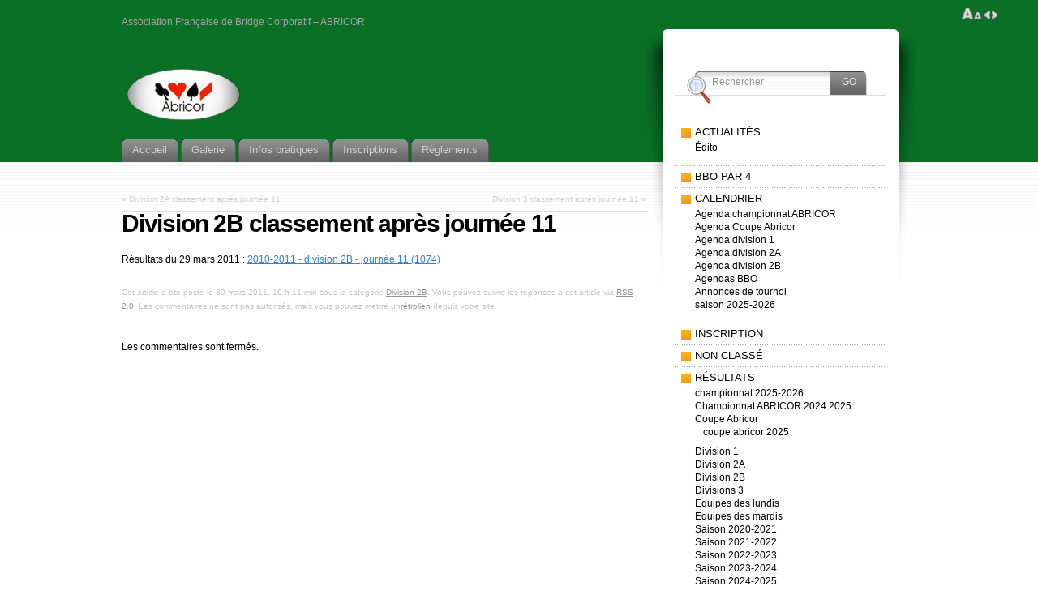

--- FILE ---
content_type: text/html; charset=UTF-8
request_url: http://abricor.fr/2011/03/30/division-2b-classement-apres-journee-11/
body_size: 30171
content:
<!DOCTYPE html PUBLIC "-//W3C//DTD XHTML 1.1//EN" "http://www.w3.org/TR/xhtml11/DTD/xhtml11.dtd">
<html xmlns="http://www.w3.org/1999/xhtml" >

<head profile="http://gmpg.org/xfn/11">
<meta http-equiv="Content-Type" content="text/html; charset=UTF-8" />

<title>Division 2B classement après journée 11 &laquo; ABRICOR</title>

<link rel="alternate" type="application/rss+xml" title="ABRICOR RSS Feed" href="http://abricor.fr/feed/" />
<link rel="alternate" type="application/atom+xml" title="ABRICOR Atom Feed" href="http://abricor.fr/feed/atom/" />
<link rel="pingback" href="http://abricor.fr/xmlrpc.php" />
<link rel="shortcut icon" href="http://abricor.fr/wp-content/themes/fusion/favicon.ico" />

<style type="text/css" media="all">
@import "http://abricor.fr/wp-content/themes/fusion/style.css";
#page-wrap2{ background: #097026; }
#page-wrap1{ background: none; }
</style>


<!--[if lte IE 6]>
<script type="text/javascript">
/* <![CDATA[ */
   blankimgpath = 'http://abricor.fr/wp-content/themes/fusion/images/blank.gif';
 /* ]]> */
</script>
<style type="text/css" media="screen">
  @import "http://abricor.fr/wp-content/themes/fusion/ie6.css";
  body{ behavior:url("http://abricor.fr/wp-content/themes/fusion/js/ie6hoverfix.htc"); }
  img{ behavior: url("http://abricor.fr/wp-content/themes/fusion/js/ie6pngfix.htc"); }
</style>
<![endif]-->


  
<link rel="alternate" type="application/rss+xml" title="ABRICOR &raquo; Division 2B classement après journée 11 Flux des commentaires" href="http://abricor.fr/2011/03/30/division-2b-classement-apres-journee-11/feed/" />
<link rel='stylesheet' id='wp-email-css'  href='http://abricor.fr/wp-content/plugins/wp-email/email-css.css?ver=2.50' type='text/css' media='all' />
<link rel='stylesheet' id='wp_dlmp_styles-css'  href='http://abricor.fr/wp-content/plugins/download-monitor/page-addon/styles.css?ver=8167' type='text/css' media='all' />
<link rel='stylesheet' id='NextGEN-css'  href='http://abricor.fr/wp-content/plugins/nextgen-gallery/css/nggallery.css?ver=1.0.0' type='text/css' media='screen' />
<link rel='stylesheet' id='shutter-css'  href='http://abricor.fr/wp-content/plugins/nextgen-gallery/shutter/shutter-reloaded.css?ver=1.3.0' type='text/css' media='screen' />
<script type='text/javascript' src='http://abricor.fr/wp-includes/js/comment-reply.js?ver=20090102'></script>
<script type='text/javascript' src='http://abricor.fr/wp-includes/js/jquery/jquery.js?ver=1.3.2'></script>
<script type='text/javascript'>
/* <![CDATA[ */
var shutterSettings = {
	msgLoading: "L O A D I N G",
	msgClose: "Click to Close",
	imageCount: "1"
};
/* ]]> */
</script>
<script type='text/javascript' src='http://abricor.fr/wp-content/plugins/nextgen-gallery/shutter/shutter-reloaded.js?ver=1.3.0'></script>
<link rel="EditURI" type="application/rsd+xml" title="RSD" href="http://abricor.fr/xmlrpc.php?rsd" />
<link rel="wlwmanifest" type="application/wlwmanifest+xml" href="http://abricor.fr/wp-includes/wlwmanifest.xml" /> 
<link rel='index' title='ABRICOR' href='http://abricor.fr' />
<link rel='start' title='Le site abricor.fr fait peau neuve !' href='http://abricor.fr/2009/07/20/le-site-abricor-fr-fait-peau-neuve/' />
<link rel='prev' title='Division 2A classement après journée 11' href='http://abricor.fr/2011/03/29/division-2a-classement-apres-journee-11-2/' />
<link rel='next' title='Division 3 classement après journée 11' href='http://abricor.fr/2011/04/05/division-3-classement-apres-journee-11/' />

<link rel='canonical' href='http://abricor.fr/2011/03/30/division-2b-classement-apres-journee-11/' />
<link id='MediaRSS' rel='alternate' type='application/rss+xml' title='NextGEN Gallery RSS Feed' href='http://abricor.fr/wp-content/plugins/nextgen-gallery/xml/media-rss.php' />

<!-- NextGeEN Gallery CoolIris/PicLens support -->
<script type="text/javascript" src="http://lite.piclens.com/current/piclens_optimized.js"></script>
<!-- /NextGEN Gallery CoolIris/PicLens support -->
<meta name='NextGEN' content='1.5.3' />

</head>
<body class="division-2b-classement-apres-journee-11">
  <!-- page wrappers (100% width) -->
  <div id="page-wrap1">
    <div id="page-wrap2">
      <!-- page (actual site content, custom width) -->
      <div id="page" class="with-sidebar">

       <!-- main wrapper (side & main) -->
       <div id="main-wrap">
        <!-- mid column wrap -->
    	<div id="mid-wrap">
          <!-- sidebar wrap -->
          <div id="side-wrap">
            <!-- mid column -->
    	    <div id="mid">
              <!-- header -->
              <div id="header">
                <div id="topnav" class="description"> Association Française de Bridge Corporatif &#8211; ABRICOR</div>

                                <a id="logo" href="http://abricor.fr/"><img src="http://abricor.fr/wp-content/uploads/logo-default.png" title="ABRICOR" alt="ABRICOR" /></a>
                
                <!-- top tab navigation -->
                <div id="tabs">
                 <ul>
                                     <li id="nav-homelink"><a href="http://abricor.fr" title="Cliquez pour aller à l'accueil"><span><span>Accueil</span></span></a></li>
                                   <li class="page_item page-item-14"><a href="http://abricor.fr/galerie/" title="Galerie"><span><span>Galerie</span></span></a>
<ul>
	<li class="page_item page-item-16"><a href="http://abricor.fr/galerie/ag-2009/" title="AG 2009"><span><span>AG 2009</span></span></a></li>
	<li class="page_item page-item-688"><a href="http://abricor.fr/galerie/ag-2010/" title="AG 2010"><span><span>AG 2010</span></span></a></li>
	<li class="page_item page-item-3011"><a href="http://abricor.fr/galerie/ag-2018/" title="AG 2018"><span><span>AG 2018</span></span></a></li>
	<li class="page_item page-item-736"><a href="http://abricor.fr/galerie/tpp-du-17-avril-2010/" title="TPP du 17 avril 2010"><span><span>TPP du 17 avril 2010</span></span></a></li>
</ul>
</li>
<li class="page_item page-item-6"><a href="http://abricor.fr/6/" title="Infos pratiques"><span><span>Infos pratiques</span></span></a></li>
<li class="page_item page-item-478"><a href="http://abricor.fr/inscriptions/" title="Inscriptions"><span><span>Inscriptions</span></span></a>
<ul>
	<li class="page_item page-item-3198"><a href="http://abricor.fr/inscriptions/coupe-abricor-2024/" title="Coupe Abricor 2024"><span><span>Coupe Abricor 2024</span></span></a></li>
	<li class="page_item page-item-3008"><a href="http://abricor.fr/inscriptions/championnat-2018-19/" title="Championnat 2018-19"><span><span>Championnat 2018-19</span></span></a></li>
	<li class="page_item page-item-2765"><a href="http://abricor.fr/inscriptions/coupe-abricor-2018/" title="Coupe Abricor 2018"><span><span>Coupe Abricor 2018</span></span></a></li>
	<li class="page_item page-item-2618"><a href="http://abricor.fr/inscriptions/championnat-2017-18/" title="Championnat 2017-18"><span><span>Championnat 2017-18</span></span></a></li>
	<li class="page_item page-item-2522"><a href="http://abricor.fr/inscriptions/coupe-abricor-2017/" title="Coupe Abricor 2017"><span><span>Coupe Abricor 2017</span></span></a></li>
	<li class="page_item page-item-2361"><a href="http://abricor.fr/inscriptions/championnat-2016-17/" title="Championnat 2016-17"><span><span>Championnat 2016-17</span></span></a></li>
	<li class="page_item page-item-2273"><a href="http://abricor.fr/inscriptions/coupe-aricor-2016/" title="Coupe Aricor 2016"><span><span>Coupe Aricor 2016</span></span></a></li>
	<li class="page_item page-item-2127"><a href="http://abricor.fr/inscriptions/championnat-2015-2016/" title="Championnat 2015-2016"><span><span>Championnat 2015-2016</span></span></a></li>
	<li class="page_item page-item-1988"><a href="http://abricor.fr/inscriptions/coupe-abricor-2015/" title="Coupe Abricor 2015"><span><span>Coupe Abricor 2015</span></span></a></li>
	<li class="page_item page-item-1841"><a href="http://abricor.fr/inscriptions/championnat-2014-2015/" title="Championnat 2014-2015"><span><span>Championnat 2014-2015</span></span></a></li>
	<li class="page_item page-item-1712"><a href="http://abricor.fr/inscriptions/coupe-abricor-2014/" title="Coupe Abricor 2014"><span><span>Coupe Abricor 2014</span></span></a></li>
	<li class="page_item page-item-1568"><a href="http://abricor.fr/inscriptions/championnat-2013-2014/" title="Championnat 2013-2014"><span><span>Championnat 2013-2014</span></span></a></li>
	<li class="page_item page-item-1475"><a href="http://abricor.fr/inscriptions/coupe-abricor-2013/" title="Coupe Abricor 2013"><span><span>Coupe Abricor 2013</span></span></a></li>
	<li class="page_item page-item-1300"><a href="http://abricor.fr/inscriptions/championnat-2012-2013/" title="Championnat 2012-2013"><span><span>Championnat 2012-2013</span></span></a></li>
	<li class="page_item page-item-1228"><a href="http://abricor.fr/inscriptions/coupe-abricor-2012/" title="Coupe Abricor 2012"><span><span>Coupe Abricor 2012</span></span></a></li>
	<li class="page_item page-item-1032"><a href="http://abricor.fr/inscriptions/championnat-2011-2012/" title="Championnat 2011-2012"><span><span>Championnat 2011-2012</span></span></a></li>
	<li class="page_item page-item-993"><a href="http://abricor.fr/inscriptions/corpo-national-2011/" title="Corpo National 2011"><span><span>Corpo National 2011</span></span></a></li>
	<li class="page_item page-item-880"><a href="http://abricor.fr/inscriptions/coupe-abricor-2011/" title="Coupe Abricor 2011"><span><span>Coupe Abricor 2011</span></span></a></li>
	<li class="page_item page-item-698"><a href="http://abricor.fr/inscriptions/championnat-2010-2011/" title="Championnat 2010-2011"><span><span>Championnat 2010-2011</span></span></a></li>
	<li class="page_item page-item-718"><a href="http://abricor.fr/inscriptions/corpo-national-2010/" title="Corpo National 2010"><span><span>Corpo National 2010</span></span></a></li>
	<li class="page_item page-item-481"><a href="http://abricor.fr/inscriptions/coupe-abricor-2010/" title="Coupe Abricor 2010"><span><span>Coupe Abricor 2010</span></span></a></li>
</ul>
</li>
<li class="page_item page-item-469"><a href="http://abricor.fr/reglements/" title="Règlements"><span><span>Règlements</span></span></a>
<ul>
	<li class="page_item page-item-750"><a href="http://abricor.fr/reglements/reglement-des-competitions/" title="Règlement des compétitions"><span><span>Règlement des compétitions</span></span></a></li>
	<li class="page_item page-item-464"><a href="http://abricor.fr/reglements/coupe-abricor-2010/" title="Coupe Abricor"><span><span>Coupe Abricor</span></span></a></li>
</ul>
</li>
                 </ul>
                </div>
                <!-- /top tabs -->

              </div><!-- /header -->

  <!-- mid content -->
  <div id="mid-content">
      <div class="navigation">
      <div class="alignleft">&laquo; <a href="http://abricor.fr/2011/03/29/division-2a-classement-apres-journee-11-2/" rel="prev">Division 2A classement après journée 11</a></div>
      <div class="alignright"><a href="http://abricor.fr/2011/04/05/division-3-classement-apres-journee-11/" rel="next">Division 3 classement après journée 11</a> &raquo;</div>
      <div class="clear"></div>
    </div>

    <div id="post-920" class="post-920 post hentry category-division-2b">
       <h2 class="title">Division 2B classement après journée 11</h2>       <br />
	    <div class="entry">
          <div class="postbody entry clearfix">
	       <p>Résultats du 29 mars 2011 : <a class="downloadlink" href="http://abricor.fr/wp-content/plugins/download-monitor/download.php?id=160" title=" téléchargé 1074 fois" >2010-2011 - division 2B - journée 11 (1074)</a></p>
          </div>
                              <p class="postmetadata alt">
			<small>
                Cet article a été posté le 30 mars 2011, 10 h 11 min sous la catégorie <a href="http://abricor.fr/category/resultats/division-2b/" title="Voir tous les articles dans Division 2B" rel="category tag">Division 2B</a>. Vous pouvez suivre les réponses à cet article via <a href="http://abricor.fr/2011/03/30/division-2b-classement-apres-journee-11/feed/" title="RSS 2.0">RSS 2.0</a>.
                Les commentaires ne sont pas autorisés, mais vous pouvez mettre un<a href="http://abricor.fr/2011/03/30/division-2b-classement-apres-journee-11/trackback/" rel="trackback">rétrolien</a> depuis votre site.                            </small>
		  </p>
	   </div>
    </div>
	


  <p>Les commentaires sont fermés.</p>
 

   </div>
    <!-- mid content -->
   </div>
   <!-- /mid -->

   
<!-- sidebar -->
<div id="sidebar">
 <!-- sidebar 1st container -->
 <div id="sidebar-wrap1">
  <!-- sidebar 2nd container -->
  <div id="sidebar-wrap2">
     <ul id="sidelist">

        
     	
        <li><div id="fusion-search" class="widget fusion_SearchWidget">         <!-- wp search form -->
          <div id="searchtab">
            <div class="inside">
              <form method="get" id="searchform" action="http://abricor.fr/">
              <fieldset>
                <input type="text" name="s" id="searchbox" class="searchfield" value="Rechercher" onfocus="if(this.value == 'Rechercher') {this.value = '';}" onblur="if (this.value == '') {this.value = 'Rechercher';}" />
                 <input type="submit" value="Go" class="searchbutton" />
              </fieldset>
              </form>
            </div>
          </div>
         <!-- /wp search form -->
  </div></li><li><div id="fusion-categories" class="widget fusion_CategoryWidget"> <!-- sidebar menu (categories) -->
 <ul class="nav">
   	<li  class="cat-item cat-item-6"><a href="http://abricor.fr/category/actualites/" title="Voir tous les articles classés dans Actualités"><span>Actualités</span></a><a class="rss tip" href="http://abricor.fr/category/actualites/feed/"></a>
<ul class='children'>
	<li  class="cat-item cat-item-14"><a href="http://abricor.fr/category/actualites/edito/" title="Voir tous les articles classés dans Édito"><span>Édito</span></a><a class="rss tip" href="http://abricor.fr/category/actualites/edito/feed/"></a>
</li>
</ul>
</li>
	<li  class="cat-item cat-item-40"><a href="http://abricor.fr/category/bbo-par-4/" title="Voir tous les articles classés dans BBO par 4"><span>BBO par 4</span></a><a class="rss tip" href="http://abricor.fr/category/bbo-par-4/feed/"></a>
</li>
	<li  class="cat-item cat-item-3"><a href="http://abricor.fr/category/calendrier/" title="Calendrier de toutes les compétitions de la saison en cours"><span>Calendrier</span></a><a class="rss tip" href="http://abricor.fr/category/calendrier/feed/"></a>
<ul class='children'>
	<li  class="cat-item cat-item-15"><a href="http://abricor.fr/category/calendrier/agenda-championnat/" title="Voir tous les articles classés dans Agenda championnat ABRICOR"><span>Agenda championnat ABRICOR</span></a><a class="rss tip" href="http://abricor.fr/category/calendrier/agenda-championnat/feed/"></a>
</li>
	<li  class="cat-item cat-item-20"><a href="http://abricor.fr/category/calendrier/agenda-coupe-abricor/" title="Voir tous les articles classés dans Agenda Coupe Abricor"><span>Agenda Coupe Abricor</span></a><a class="rss tip" href="http://abricor.fr/category/calendrier/agenda-coupe-abricor/feed/"></a>
</li>
	<li  class="cat-item cat-item-10"><a href="http://abricor.fr/category/calendrier/agenda-division-1/" title="Voir tous les articles classés dans Agenda division 1"><span>Agenda division 1</span></a><a class="rss tip" href="http://abricor.fr/category/calendrier/agenda-division-1/feed/"></a>
</li>
	<li  class="cat-item cat-item-13"><a href="http://abricor.fr/category/calendrier/agenda-division-2a/" title="Voir tous les articles classés dans Agenda division 2A"><span>Agenda division 2A</span></a><a class="rss tip" href="http://abricor.fr/category/calendrier/agenda-division-2a/feed/"></a>
</li>
	<li  class="cat-item cat-item-12"><a href="http://abricor.fr/category/calendrier/agenda-division-2b/" title="Voir tous les articles classés dans Agenda division 2B"><span>Agenda division 2B</span></a><a class="rss tip" href="http://abricor.fr/category/calendrier/agenda-division-2b/feed/"></a>
</li>
	<li  class="cat-item cat-item-41"><a href="http://abricor.fr/category/calendrier/agendas-bbo/" title="Voir tous les articles classés dans Agendas BBO"><span>Agendas BBO</span></a><a class="rss tip" href="http://abricor.fr/category/calendrier/agendas-bbo/feed/"></a>
</li>
	<li  class="cat-item cat-item-21"><a href="http://abricor.fr/category/calendrier/annonces-de-tournoi/" title="Voir tous les articles classés dans Annonces de tournoi"><span>Annonces de tournoi</span></a><a class="rss tip" href="http://abricor.fr/category/calendrier/annonces-de-tournoi/feed/"></a>
</li>
	<li  class="cat-item cat-item-53"><a href="http://abricor.fr/category/calendrier/saison-2025-2026/" title="Voir tous les articles classés dans saison 2025-2026"><span>saison 2025-2026</span></a><a class="rss tip" href="http://abricor.fr/category/calendrier/saison-2025-2026/feed/"></a>
</li>
</ul>
</li>
	<li  class="cat-item cat-item-4"><a href="http://abricor.fr/category/inscription/" title="Voir tous les articles classés dans Inscription"><span>Inscription</span></a><a class="rss tip" href="http://abricor.fr/category/inscription/feed/"></a>
</li>
	<li  class="cat-item cat-item-1"><a href="http://abricor.fr/category/non-classe/" title="Voir tous les articles classés dans Non classé"><span>Non classé</span></a><a class="rss tip" href="http://abricor.fr/category/non-classe/feed/"></a>
</li>
	<li  class="cat-item cat-item-5"><a href="http://abricor.fr/category/resultats/" title="Résultats du championnat et de la coupe ABRICOR"><span>Résultats</span></a><a class="rss tip" href="http://abricor.fr/category/resultats/feed/"></a>
<ul class='children'>
	<li  class="cat-item cat-item-54"><a href="http://abricor.fr/category/resultats/championnat-2025-2026/" title="Voir tous les articles classés dans championnat 2025-2026"><span>championnat 2025-2026</span></a><a class="rss tip" href="http://abricor.fr/category/resultats/championnat-2025-2026/feed/"></a>
</li>
	<li  class="cat-item cat-item-48"><a href="http://abricor.fr/category/resultats/championnat-abricor/" title="le championnat ABRICOR depuis la rentrée 2024 2025 se compose des équipes des lundis et des mardis."><span>Championnat ABRICOR 2024 2025</span></a><a class="rss tip" href="http://abricor.fr/category/resultats/championnat-abricor/feed/"></a>
</li>
	<li  class="cat-item cat-item-19"><a href="http://abricor.fr/category/resultats/coupe-abricor/" title="Voir tous les articles classés dans Coupe Abricor"><span>Coupe Abricor</span></a><a class="rss tip" href="http://abricor.fr/category/resultats/coupe-abricor/feed/"></a>
	<ul class='children'>
	<li  class="cat-item cat-item-52"><a href="http://abricor.fr/category/resultats/coupe-abricor/coupe-abricor-2025/" title="Voir tous les articles classés dans coupe abricor 2025"><span>coupe abricor 2025</span></a><a class="rss tip" href="http://abricor.fr/category/resultats/coupe-abricor/coupe-abricor-2025/feed/"></a>
</li>
	</ul>
</li>
	<li  class="cat-item cat-item-7"><a href="http://abricor.fr/category/resultats/division1/" title="Voir tous les articles classés dans Division 1"><span>Division 1</span></a><a class="rss tip" href="http://abricor.fr/category/resultats/division1/feed/"></a>
</li>
	<li  class="cat-item cat-item-8"><a href="http://abricor.fr/category/resultats/division2a/" title="Voir tous les articles classés dans Division 2A"><span>Division 2A</span></a><a class="rss tip" href="http://abricor.fr/category/resultats/division2a/feed/"></a>
</li>
	<li  class="cat-item cat-item-16"><a href="http://abricor.fr/category/resultats/division-2b/" title="Voir tous les articles classés dans Division 2B"><span>Division 2B</span></a><a class="rss tip" href="http://abricor.fr/category/resultats/division-2b/feed/"></a>
</li>
	<li  class="cat-item cat-item-17"><a href="http://abricor.fr/category/resultats/division-3/" title="Voir tous les articles classés dans Divisions 3"><span>Divisions 3</span></a><a class="rss tip" href="http://abricor.fr/category/resultats/division-3/feed/"></a>
</li>
	<li  class="cat-item cat-item-50"><a href="http://abricor.fr/category/resultats/equipes-des-lundis/" title="Résultats des équipes du championnat Abricor qui jouent les lundis"><span>Equipes des lundis</span></a><a class="rss tip" href="http://abricor.fr/category/resultats/equipes-des-lundis/feed/"></a>
</li>
	<li  class="cat-item cat-item-51"><a href="http://abricor.fr/category/resultats/equipes-des-mardis/" title="Résultats des équipes du championnat Abricor qui jouent les mardis"><span>Equipes des mardis</span></a><a class="rss tip" href="http://abricor.fr/category/resultats/equipes-des-mardis/feed/"></a>
</li>
	<li  class="cat-item cat-item-39"><a href="http://abricor.fr/category/resultats/saison-2020-2021/" title="Voir tous les articles classés dans Saison 2020-2021"><span>Saison 2020-2021</span></a><a class="rss tip" href="http://abricor.fr/category/resultats/saison-2020-2021/feed/"></a>
</li>
	<li  class="cat-item cat-item-43"><a href="http://abricor.fr/category/resultats/saison-2021-2022/" title="Voir tous les articles classés dans Saison 2021-2022"><span>Saison 2021-2022</span></a><a class="rss tip" href="http://abricor.fr/category/resultats/saison-2021-2022/feed/"></a>
</li>
	<li  class="cat-item cat-item-45"><a href="http://abricor.fr/category/resultats/saison-2022-2023/" title="Voir tous les articles classés dans Saison 2022-2023"><span>Saison 2022-2023</span></a><a class="rss tip" href="http://abricor.fr/category/resultats/saison-2022-2023/feed/"></a>
</li>
	<li  class="cat-item cat-item-46"><a href="http://abricor.fr/category/resultats/saison-2023-2024/" title="Voir tous les articles classés dans Saison 2023-2024"><span>Saison 2023-2024</span></a><a class="rss tip" href="http://abricor.fr/category/resultats/saison-2023-2024/feed/"></a>
</li>
	<li  class="cat-item cat-item-47"><a href="http://abricor.fr/category/resultats/saison-2024-2025/" title="Voir tous les articles classés dans Saison 2024-2025"><span>Saison 2024-2025</span></a><a class="rss tip" href="http://abricor.fr/category/resultats/saison-2024-2025/feed/"></a>
</li>
	<li  class="cat-item cat-item-22"><a href="http://abricor.fr/category/resultats/tournois/" title="Voir tous les articles classés dans Tournois"><span>Tournois</span></a><a class="rss tip" href="http://abricor.fr/category/resultats/tournois/feed/"></a>
</li>
</ul>
</li>
	<li  class="cat-item cat-item-42"><a href="http://abricor.fr/category/tournois-par-paires/" title="Voir tous les articles classés dans Tournois par paires"><span>Tournois par paires</span></a><a class="rss tip" href="http://abricor.fr/category/tournois-par-paires/feed/"></a>
</li>
     </ul>
  <!-- /sidebar menu -->
 </div></li><li><div id="calendar-2" class="widget widget_calendar"><h2 class="title">Calendrier</h2><div id="calendar_wrap"><table id="wp-calendar" summary="Calendrier">
	<caption>mars 2011</caption>
	<thead>
	<tr>
		<th abbr="Lundi" scope="col" title="Lundi">L</th>
		<th abbr="Mardi" scope="col" title="Mardi">Ma</th>
		<th abbr="Mercredi" scope="col" title="Mercredi">Me</th>
		<th abbr="Jeudi" scope="col" title="Jeudi">J</th>
		<th abbr="Vendredi" scope="col" title="Vendredi">V</th>
		<th abbr="Samedi" scope="col" title="Samedi">S</th>
		<th abbr="Dimanche" scope="col" title="Dimanche">D</th>
	</tr>
	</thead>

	<tfoot>
	<tr>
		<td abbr="février" colspan="3" id="prev"><a href="http://abricor.fr/2011/02/" title="Voir les articles pour février 2011">&laquo; fév</a></td>
		<td class="pad">&nbsp;</td>
		<td abbr="avril" colspan="3" id="next"><a href="http://abricor.fr/2011/04/" title="Voir les articles pour avril 2011">avr &raquo;</a></td>
	</tr>
	</tfoot>

	<tbody>
	<tr>
		<td colspan="1" class="pad">&nbsp;</td><td><a href="http://abricor.fr/2011/03/01/" title="Division 2A classement après journée 09">1</a></td><td><a href="http://abricor.fr/2011/03/02/" title="Division 2B classement après journée 09">2</a></td><td>3</td><td>4</td><td>5</td><td>6</td>
	</tr>
	<tr>
		<td>7</td><td><a href="http://abricor.fr/2011/03/08/" title="Division 3 classement après journée 09">8</a></td><td><a href="http://abricor.fr/2011/03/09/" title="Division 1 classement après journée 09">9</a></td><td>10</td><td>11</td><td>12</td><td>13</td>
	</tr>
	<tr>
		<td>14</td><td><a href="http://abricor.fr/2011/03/15/" title="Division 2A classement après journée 10">15</a></td><td><a href="http://abricor.fr/2011/03/16/" title="Division 2B classement après journée 10">16</a></td><td><a href="http://abricor.fr/2011/03/17/" title="Stage de bridge au PUC">17</a></td><td>18</td><td>19</td><td>20</td>
	</tr>
	<tr>
		<td>21</td><td><a href="http://abricor.fr/2011/03/22/" title="Division 3 classement après journée 10">22</a></td><td><a href="http://abricor.fr/2011/03/23/" title="Division 1 classement après journée 10">23</a></td><td>24</td><td>25</td><td>26</td><td>27</td>
	</tr>
	<tr>
		<td>28</td><td><a href="http://abricor.fr/2011/03/29/" title="Division 2A classement après journée 11">29</a></td><td><a href="http://abricor.fr/2011/03/30/" title="Division 2B classement après journée 11">30</a></td><td>31</td>
		<td class="pad" colspan="3">&nbsp;</td>
	</tr>
	</tbody>
	</table></div></div></li>     </ul>
  </div>
  <!-- /sidebar 2nd container -->
 </div>
 <!-- /sidebar 1st container -->
</div>
<!-- /sidebar -->



  </div>
  <!-- /side wrap -->
 </div>
 <!-- /mid column wrap -->
</div>
<!-- /main wrapper -->

<!-- clear main & sidebar sections -->
<div class="clearcontent"></div>
<!-- /clear main & sidebar sections -->

 
<!-- footer -->
 <div id="footer">

   
   <!-- please do not remove this. respect the authors :) -->
   <p>
    Thème Fusion par <a href="http://digitalnature.ro">digitalnature</a> | propulsé par <a href="http://wordpress.org/">WordPress</a>    <br />
   <a class="rss" href="http://abricor.fr/feed/">Articles (RSS)</a> et <a href="http://abricor.fr/comments/feed/">Commentaires (RSS)</a> <a href="javascript:void(0);" id="toplink">^</a>
   <!-- 36 queries. 0,409 seconds. -->
   </p>
 </div>
 <!-- /footer -->
   <div id="layoutcontrol">
   <a href="javascript:void(0);" class="setFont" title="Augmenter/Diminuer la taille du texte"><span>SetTextSize</span></a>
   <a href="javascript:void(0);" class="setLiquid" title="Dasculer entre la largeur totale ou fixe."><span>SetPageWidth</span></a>
 </div>
 </div>
<!-- /page -->

</div>
</div>
<!-- /page wrappers -->


<script type='text/javascript' src='http://abricor.fr/wp-content/themes/fusion/js/fusion.js?ver=2.9.2'></script>
<script type='text/javascript'>
/* <![CDATA[ */
var emailL10n = {
	ajax_url: "http://abricor.fr/wp-content/plugins/wp-email/wp-email.php",
	max_allowed: "5",
	text_error: "The Following Error Occurs:",
	text_name_invalid: "- Your Name is empty/invalid",
	text_email_invalid: "- Your Email is empty/invalid",
	text_remarks_invalid: "- Your Remarks is invalid",
	text_friend_names_empty: "- Friend Name(s) is empty",
	text_friend_name_invalid: "- Friend Name is empty/invalid: ",
	text_max_friend_names_allowed: "- Maximum 5 Friend Names allowed",
	text_friend_emails_empty: "- Friend Email(s) is empty",
	text_friend_email_invalid: "- Friend Email is invalid: ",
	text_max_friend_emails_allowed: "- Maximum 5 Friend Emails allowed",
	text_friends_tally: "- Friend Name(s) count does not tally with Friend Email(s) count",
	text_image_verify_empty: "- Image Verification is empty"
};
/* ]]> */
</script>
<script type='text/javascript' src='http://abricor.fr/wp-content/plugins/wp-email/email-js.js?ver=2.50'></script>

<!-- tracker added by Ultimate Google Analytics plugin v1.6.0: http://www.oratransplant.nl/uga -->
<script type="text/javascript">
var gaJsHost = (("https:" == document.location.protocol) ? "https://ssl." : "http://www.");
document.write(unescape("%3Cscript src='" + gaJsHost + "google-analytics.com/ga.js' type='text/javascript'%3E%3C/script%3E"));
</script>
<script type="text/javascript">
var pageTracker = _gat._getTracker("UA-379879-4");
pageTracker._initData();
pageTracker._trackPageview();
</script>

<script type="text/javascript">
/* <![CDATA[ */
 jQuery(document).ready(function(){
  // body .safari class
  if (jQuery.browser.safari) jQuery('body').addClass('safari');

  // layout controls
     jQuery("#layoutcontrol a").click(function() {
     switch (jQuery(this).attr("class")) {
	   case 'setFont' : setFontSize();	break;
	   case 'setLiquid'	: setPageWidth();	break;
	 }
	 return false;
    });
   // set the font size from cookie
   var font_size = jQuery.cookie('fontSize');
   if (font_size == '.70em') { jQuery('body').css("font-size",".70em"); }
   if (font_size == '.95em') { jQuery('body').css("font-size",".95em"); }
   if (font_size == '.75em') { jQuery('body').css("font-size",".75em"); }

   // set the page width from cookie
   var page_width = jQuery.cookie('pageWidth');
   if (page_width) jQuery('#page').css('width', page_width);
  
  jQuery('#post-extra-content').minitabs(333, 'slide');
  //jQuery('#tabtest').minitabs(333, 'slide');

  if (document.all && !window.opera && !window.XMLHttpRequest && jQuery.browser.msie) { var isIE6 = true; }
  else { var isIE6 = false;} ;
  jQuery.browser.msie6 = isIE6;
  if (!isIE6) {
    initTooltips({
		timeout: 6000
   });
  }
  tabmenudropdowns();

  // some jquery effects...
  jQuery('#sidebar ul.nav li ul li a').mouseover(function () {
   	jQuery(this).animate({ marginLeft: "4px" }, 100 );
  });
  jQuery('#sidebar ul.nav li ul li a').mouseout(function () {
    jQuery(this).animate({ marginLeft: "0px" }, 100 );
  });
  // scroll to top
  jQuery("a#toplink").click(function(){
    jQuery('html').animate({scrollTop:0}, 'slow');
  });

  // set roles on some elements (for accessibility)
  jQuery("#tabs").attr("role","navigation");
  jQuery("#mid-content").attr("role","main");
  jQuery("#sidebar").attr("role","complementary");
  jQuery("#searchform").attr("role","search");

 });

 /* ]]> */
</script>

</body>
</html>
